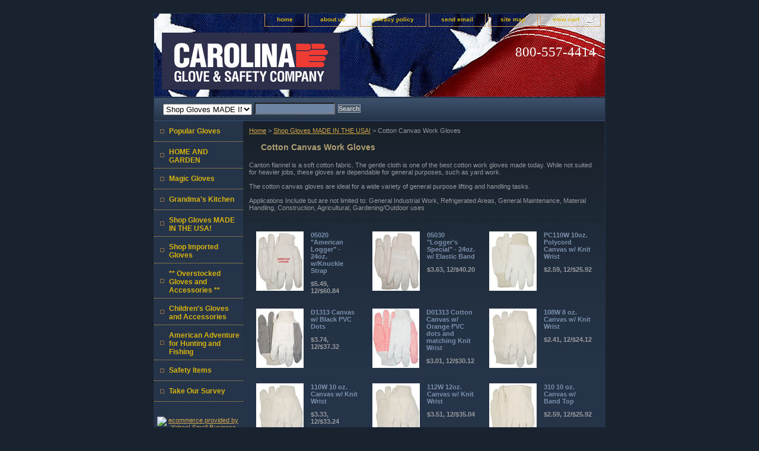

--- FILE ---
content_type: text/html
request_url: http://store.carolinaglovecompany.com/cocawogl.html
body_size: 6678
content:
<!DOCTYPE html PUBLIC "-//W3C//DTD XHTML 1.0 Strict//EN" "http://www.w3.org/TR/xhtml1/DTD/xhtml1-strict.dtd"><html><head><title>Cotton Canvas Work Gloves</title><link rel="stylesheet" type="text/css" href="css-base.css" /><link rel="stylesheet" type="text/css" href="css-element.css" /><link rel="stylesheet" type="text/css" href="css-contents.css" /><link rel="stylesheet" type="text/css" href="css-edits.css" /></head><body class="vertical" id="itemtype"><script type="text/javascript" id="yfc_loader" src="https://turbifycdn.com/store/migration/loader-min-1.0.34.js?q=yhst-8083796530163&ts=1727197721&p=1&h=order.store.turbify.net"></script> <div id="ys_superbar">
	   <div id="ys_cpers">
		<div id="yscp_welcome_msg"></div>
		<div id="yscp_signin_link"></div>
		<div id="yscp_myaccount_link"></div>
		<div id="yscp_signout_link"></div>
	   </div>
	   <div id="yfc_mini"></div>
	   <div class="ys_clear"></div>
	</div>
      <div id="container"><div id="header"><ul id="nav-general"><li><a href="index.html">home</a></li><li><a href="info.html">about us</a></li><li><a href="privacypolicy.html">privacy policy</a></li><li><a href="mailto:webmaster@carolinaglovecompany.com">send email</a></li><li><a href="ind.html">site map</a></li><li><a href="https://order.store.turbify.net/yhst-8083796530163/cgi-bin/wg-order?yhst-8083796530163" class="linkcheckout">view cart</a></li></ul><br class="clear" /><h3 id="brandmark"><a href="index.html" title=""><img src="https://s.turbifycdn.com/aah/yhst-8083796530163/home-and-garden-1.gif" width="300" height="96" border="0" hspace="0" vspace="0" alt="" /></a></h3><strong id="slogan"><html>
<head>
  <meta content="text/html; charset=ISO-8859-1"
 http-equiv="content-type">
  <title></title>
</head>
<body>
<big><big><big><span style="font-family: Impact;"><big
 style="color: white;">800-557-4414</big><br>
</span></big></big></big>
</body>
</html>
</strong></div><form id="searcharea" name="searcharea" action="nsearch.html" method="GET"><fieldset><select name="section"><option value="">All Categories</option><option value="segiid1">Popular Gloves </option><option value="hogaandsa">HOME AND GARDEN </option><option value="magicgloves1">Magic Gloves </option><option value="gki">Grandma's Kitchen </option><option value="shglmainus" selected="selected" >Shop Gloves MADE IN THE USA! </option><option value="shimgl">Shop Imported Gloves </option><option value="sesp">**  Overstocked Gloves and Accessories ** </option><option value="amad">American Adventure for Hunting and Fishing </option><option value="safetyitems">Safety Items </option></select><label for="query" class="labelfield"><input type="text" id="query" name="query" placeholder="" ></label><label for="searchsubmit" class="buttonlabel"><input type="submit" id="searchsubmit" class="ys_primary" value="Search" name="searchsubmit"><input type="hidden" value="yhst-8083796530163" name="vwcatalog"></label></fieldset></form>   <script type="text/javascript"> 
                    var isSafari = !!navigator.userAgent.match(/Version\/[\d\.]+.*Safari/); 
                    var isIOS = !!navigator.platform && /iPad|iPhone|iPod/.test(navigator.platform); 
                    if (isSafari && isIOS) { 
                        document.forms["searcharea"].onsubmit = function (searchAreaForm) { 
                            var elementsList = this.elements, queryString = '', url = '', action = this.action; 
                            for(var i = 0; i < elementsList.length; i++) { 
                                if (elementsList[i].name) { 
                                    if (queryString) { 
                                        queryString = queryString + "&" +  elementsList[i].name + "=" + encodeURIComponent(elementsList[i].value); 
                                    } else { 
                                        queryString = elementsList[i].name + "=" + encodeURIComponent(elementsList[i].value); 
                                    } 
                                } 
                            } 
                            if (action.indexOf("?") == -1) { 
                                action = action + "?"; 
                            } 
                            url = action + queryString; 
                            window.location.href = url; 
                            return false; 
                        } 
                    } 
                </script> 
        <div id="bodyshell"><div id="bodycontent"><div class="breadcrumbs"><a href="index.html">Home</a> &gt; <a href="shglmainus.html">Shop Gloves MADE IN THE USA!</a> &gt; Cotton Canvas Work Gloves</div><div id="contentarea"><div class="ys_promocategory" id="ys_promocategory" catid="cocawogl" categoryflag="1"></div><div><h1 id="section-contenttitle">Cotton Canvas Work Gloves</h1><div id="caption"><div>Canton flannel is a soft cotton fabric. The gentle cloth is one of the best cotton work gloves made today. While not suited for heavier jobs, these gloves are dependable for general purposes, such as yard work.<br /><br />The cotton canvas gloves are ideal for a wide variety of general purpose lifting and handling tasks.<br /><br />Applications Include but are not limited to: General Industrial Work, Refrigerated Areas, General Maintenance, Material Handling, Construction, Agricultural, Gardening/Outdoor uses</div></div><br clear="all" /></div><div id="contents"><table width="100%" id="contents-table"><tr><td width="33%" class="horizontal-seperator vertical-seperator"><table><tr><td><a href="americanlogger.html"><img src="https://s.turbifycdn.com/aah/yhst-8083796530163/05020-american-logger-24oz-w-knuckle-strap-25.gif" width="80" height="100" border="0" hspace="0" vspace="0" alt="05020           &quot;American Logger&quot; - 24oz. w/Knuckle Strap" title="05020           &quot;American Logger&quot; - 24oz. w/Knuckle Strap" /></a></td><td><div class="name"><a href="americanlogger.html" title="05020           &quot;American Logger&quot; - 24oz. w/Knuckle Strap">05020           "American Logger" - 24oz. w/Knuckle Strap</a></div><div class="price-bold">$5.49, 12/$60.84</div></td></tr></table><div id="ys_promoitem" itemid="americanlogger" itemcode="05020"></div></td><td width="33%" class="horizontal-seperator vertical-seperator"><table><tr><td><a href="loggersspecial.html"><img src="https://s.turbifycdn.com/aah/yhst-8083796530163/05030-logger-s-special-24oz-w-elastic-band-25.gif" width="80" height="100" border="0" hspace="0" vspace="0" alt="05030         &quot;Logger's Special&quot; - 24oz. w/ Elastic Band" title="05030         &quot;Logger's Special&quot; - 24oz. w/ Elastic Band" /></a></td><td><div class="name"><a href="loggersspecial.html" title="05030         &quot;Logger's Special&quot; - 24oz. w/ Elastic Band">05030         "Logger's Special" - 24oz. w/ Elastic Band</a></div><div class="price-bold">$3.63, 12/$40.20</div></td></tr></table><div id="ys_promoitem" itemid="loggersspecial" itemcode="05030"></div></td><td width="33%" class="horizontal-seperator"><table><tr><td><a href="topoca.html"><img src="https://s.turbifycdn.com/aah/yhst-8083796530163/pc110w-10oz-polycord-canvas-w-knit-wrist-25.gif" width="80" height="100" border="0" hspace="0" vspace="0" alt="PC110W        10oz. Polycord Canvas w/ Knit Wrist" title="PC110W        10oz. Polycord Canvas w/ Knit Wrist" /></a></td><td><div class="name"><a href="topoca.html" title="PC110W        10oz. Polycord Canvas w/ Knit Wrist">PC110W        10oz. Polycord Canvas w/ Knit Wrist</a></div><div class="price-bold">$2.59, 12/$25.92</div></td></tr></table><div id="ys_promoitem" itemid="topoca" itemcode="PC110W"></div></td></tr><tr><td width="33%" class="horizontal-seperator vertical-seperator"><table><tr><td><a href="pvcdoblca.html"><img src="https://s.turbifycdn.com/aah/yhst-8083796530163/d1313-canvas-w-black-pvc-dots-25.gif" width="80" height="100" border="0" hspace="0" vspace="0" alt="D1313           Canvas w/ Black PVC Dots" title="D1313           Canvas w/ Black PVC Dots" /></a></td><td><div class="name"><a href="pvcdoblca.html" title="D1313           Canvas w/ Black PVC Dots">D1313           Canvas w/ Black PVC Dots</a></div><div class="price-bold">$3.74, 12/$37.32</div></td></tr></table><div id="ys_promoitem" itemid="pvcdoblca" itemcode="D1313"></div></td><td width="33%" class="horizontal-seperator vertical-seperator"><table><tr><td><a href="cocaworpvcdo.html"><img src="https://s.turbifycdn.com/aah/yhst-8083796530163/d01313-cotton-canvas-w-orange-pvc-dots-and-matching-knit-wrist-27.gif" width="79" height="100" border="0" hspace="0" vspace="0" alt="D01313            Cotton Canvas w/ Orange PVC dots and matching Knit Wrist" title="D01313            Cotton Canvas w/ Orange PVC dots and matching Knit Wrist" /></a></td><td><div class="name"><a href="cocaworpvcdo.html" title="D01313            Cotton Canvas w/ Orange PVC dots and matching Knit Wrist">D01313            Cotton Canvas w/ Orange PVC dots and matching Knit Wrist</a></div><div class="price-bold">$3.01, 12/$30.12</div></td></tr></table><div id="ys_promoitem" itemid="cocaworpvcdo" itemcode="D01313"></div></td><td width="33%" class="horizontal-seperator"><table><tr><td><a href="whcawknwr.html"><img src="https://s.turbifycdn.com/aah/yhst-8083796530163/108w-8-oz-canvas-w-knit-wrist-25.gif" width="80" height="100" border="0" hspace="0" vspace="0" alt="108W           8 oz. Canvas w/ Knit Wrist" title="108W           8 oz. Canvas w/ Knit Wrist" /></a></td><td><div class="name"><a href="whcawknwr.html" title="108W           8 oz. Canvas w/ Knit Wrist">108W           8 oz. Canvas w/ Knit Wrist</a></div><div class="price-bold">$2.41, 12/$24.12</div></td></tr></table><div id="ys_promoitem" itemid="whcawknwr" itemcode="108W"></div></td></tr><tr><td width="33%" class="horizontal-seperator vertical-seperator"><table><tr><td><a href="110w.html"><img src="https://s.turbifycdn.com/aah/yhst-8083796530163/110w-10-oz-canvas-w-knit-wrist-25.gif" width="80" height="100" border="0" hspace="0" vspace="0" alt="110W           10 oz. Canvas w/ Knit Wrist" title="110W           10 oz. Canvas w/ Knit Wrist" /></a></td><td><div class="name"><a href="110w.html" title="110W           10 oz. Canvas w/ Knit Wrist">110W           10 oz. Canvas w/ Knit Wrist</a></div><div class="price-bold">$3.33, 12/$33.24</div></td></tr></table><div id="ys_promoitem" itemid="110w" itemcode="110W"></div></td><td width="33%" class="horizontal-seperator vertical-seperator"><table><tr><td><a href="112w.html"><img src="https://s.turbifycdn.com/aah/yhst-8083796530163/112w-12oz-canvas-w-knit-wrist-25.gif" width="80" height="100" border="0" hspace="0" vspace="0" alt="112W          12oz. Canvas w/ Knit Wrist" title="112W          12oz. Canvas w/ Knit Wrist" /></a></td><td><div class="name"><a href="112w.html" title="112W          12oz. Canvas w/ Knit Wrist">112W          12oz. Canvas w/ Knit Wrist</a></div><div class="price-bold">$3.51, 12/$35.04</div></td></tr></table><div id="ys_promoitem" itemid="112w" itemcode="112W"></div></td><td width="33%" class="horizontal-seperator"><table><tr><td><a href="whcawbatop.html"><img src="https://s.turbifycdn.com/aah/yhst-8083796530163/310-10-oz-canvas-w-band-top-17.gif" width="80" height="100" border="0" hspace="0" vspace="0" alt="310           10 oz. Canvas w/ Band Top" title="310           10 oz. Canvas w/ Band Top" /></a></td><td><div class="name"><a href="whcawbatop.html" title="310           10 oz. Canvas w/ Band Top">310           10 oz. Canvas w/ Band Top</a></div><div class="price-bold">$2.59, 12/$25.92</div></td></tr></table><div id="ys_promoitem" itemid="whcawbatop" itemcode="310"></div></td></tr><tr><td width="33%" class="horizontal-seperator vertical-seperator"><table><tr><td><a href="312.html"><img src="https://s.turbifycdn.com/aah/yhst-8083796530163/312-12-oz-canvas-w-band-top-17.gif" width="80" height="100" border="0" hspace="0" vspace="0" alt="312           12 oz. Canvas w/ Band Top" title="312           12 oz. Canvas w/ Band Top" /></a></td><td><div class="name"><a href="312.html" title="312           12 oz. Canvas w/ Band Top">312           12 oz. Canvas w/ Band Top</a></div><div class="price-bold">$3.54, 12/$35.40</div></td></tr></table><div id="ys_promoitem" itemid="312" itemcode="312"></div></td><td width="33%" class="horizontal-seperator vertical-seperator"><table><tr><td><a href="110g.html"><img src="https://s.turbifycdn.com/aah/yhst-8083796530163/110g-10oz-canvas-w-waterproof-gauntlet-17.gif" width="80" height="100" border="0" hspace="0" vspace="0" alt="110G          10oz. Canvas w/ Waterproof Gauntlet" title="110G          10oz. Canvas w/ Waterproof Gauntlet" /></a></td><td><div class="name"><a href="110g.html" title="110G          10oz. Canvas w/ Waterproof Gauntlet">110G          10oz. Canvas w/ Waterproof Gauntlet</a></div><div class="price-bold">$4.68, 12/$46.80</div></td></tr></table><div id="ys_promoitem" itemid="110g" itemcode="110G"></div></td><td width="33%" class="horizontal-seperator"><table><tr><td><a href="112g.html"><img src="https://s.turbifycdn.com/aah/yhst-8083796530163/112g-12oz-canvas-w-waterproof-gauntlet-17.gif" width="80" height="100" border="0" hspace="0" vspace="0" alt="112G          12oz. Canvas w/ Waterproof Gauntlet" title="112G          12oz. Canvas w/ Waterproof Gauntlet" /></a></td><td><div class="name"><a href="112g.html" title="112G          12oz. Canvas w/ Waterproof Gauntlet">112G          12oz. Canvas w/ Waterproof Gauntlet</a></div><div class="price-bold">$4.86, 12/$48.60</div></td></tr></table><div id="ys_promoitem" itemid="112g" itemcode="112G"></div></td></tr><tr><td width="33%" class="horizontal-seperator vertical-seperator"><table><tr><td><a href="108sg.html"><img src="https://s.turbifycdn.com/aah/yhst-8083796530163/108sg-8oz-canvas-w-starched-gauntlet-17.gif" width="80" height="100" border="0" hspace="0" vspace="0" alt="108SG           8oz. Canvas w/ Starched Gauntlet" title="108SG           8oz. Canvas w/ Starched Gauntlet" /></a></td><td><div class="name"><a href="108sg.html" title="108SG           8oz. Canvas w/ Starched Gauntlet">108SG           8oz. Canvas w/ Starched Gauntlet</a></div><div class="price-bold">$3.84, 12/$38.40</div></td></tr></table><div id="ys_promoitem" itemid="108sg" itemcode="108SG"></div></td><td width="33%" class="horizontal-seperator vertical-seperator"><table><tr><td><a href="110sg.html"><img src="https://s.turbifycdn.com/aah/yhst-8083796530163/110sg-10oz-canvas-w-starched-gauntlet-18.gif" width="80" height="100" border="0" hspace="0" vspace="0" alt="110SG         10oz. Canvas w/ Starched Gauntlet" title="110SG         10oz. Canvas w/ Starched Gauntlet" /></a></td><td><div class="name"><a href="110sg.html" title="110SG         10oz. Canvas w/ Starched Gauntlet">110SG         10oz. Canvas w/ Starched Gauntlet</a></div><div class="price-bold">$3.95, 12/$39.48</div></td></tr></table><div id="ys_promoitem" itemid="110sg" itemcode="110SG"></div></td><td width="33%" class="horizontal-seperator"><table><tr><td><a href="whcare.html"><img src="https://s.turbifycdn.com/aah/yhst-8083796530163/708w-8oz-reversible-canvas-25.gif" width="80" height="100" border="0" hspace="0" vspace="0" alt="708W             8oz. Reversible Canvas" title="708W             8oz. Reversible Canvas" /></a></td><td><div class="name"><a href="whcare.html" title="708W             8oz. Reversible Canvas">708W             8oz. Reversible Canvas</a></div><div class="price-bold">$2.42, 12/$24.24</div></td></tr></table><div id="ys_promoitem" itemid="whcare" itemcode="708W"></div></td></tr><tr><td width="33%" class="horizontal-seperator vertical-seperator"><table><tr><td><a href="710w.html"><img src="https://s.turbifycdn.com/aah/yhst-8083796530163/710w-10oz-reversible-canvas-25.gif" width="80" height="100" border="0" hspace="0" vspace="0" alt="710W          10oz. Reversible Canvas" title="710W          10oz. Reversible Canvas" /></a></td><td><div class="name"><a href="710w.html" title="710W          10oz. Reversible Canvas">710W          10oz. Reversible Canvas</a></div><div class="price-bold">$3.36, 12/$33.60</div></td></tr></table><div id="ys_promoitem" itemid="710w" itemcode="710W"></div></td><td width="33%" class="horizontal-seperator vertical-seperator"><table><tr><td><a href="712w.html"><img src="https://s.turbifycdn.com/aah/yhst-8083796530163/712w-12oz-reversible-canvas-25.gif" width="80" height="100" border="0" hspace="0" vspace="0" alt="712W          12oz. Reversible Canvas" title="712W          12oz. Reversible Canvas" /></a></td><td><div class="name"><a href="712w.html" title="712W          12oz. Reversible Canvas">712W          12oz. Reversible Canvas</a></div><div class="price-bold">$3.46, 12/$34.56</div></td></tr></table><div id="ys_promoitem" itemid="712w" itemcode="712W"></div></td><td width="33%" class="horizontal-seperator"><table><tr><td><a href="oldrcawknwr.html"><img src="https://s.turbifycdn.com/aah/yhst-8083796530163/108od-8oz-olive-drab-canvas-w-knit-wrist-25.gif" width="80" height="100" border="0" hspace="0" vspace="0" alt="108OD        8oz. Olive Drab Canvas w/ Knit Wrist" title="108OD        8oz. Olive Drab Canvas w/ Knit Wrist" /></a></td><td><div class="name"><a href="oldrcawknwr.html" title="108OD        8oz. Olive Drab Canvas w/ Knit Wrist">108OD        8oz. Olive Drab Canvas w/ Knit Wrist</a></div><div class="price-bold">$2.46, 12/$24.55</div></td></tr></table><div id="ys_promoitem" itemid="oldrcawknwr" itemcode="108OD"></div></td></tr><tr><td width="33%" class="horizontal-seperator vertical-seperator"><table><tr><td><a href="112od.html"><img src="https://s.turbifycdn.com/aah/yhst-8083796530163/112od-12oz-olive-drab-canvas-w-knit-wrist-25.gif" width="80" height="100" border="0" hspace="0" vspace="0" alt="112OD         12oz. Olive Drab Canvas w/ Knit Wrist" title="112OD         12oz. Olive Drab Canvas w/ Knit Wrist" /></a></td><td><div class="name"><a href="112od.html" title="112OD         12oz. Olive Drab Canvas w/ Knit Wrist">112OD         12oz. Olive Drab Canvas w/ Knit Wrist</a></div><div class="price-bold">$4.01, 12/$40.08</div></td></tr></table><div id="ys_promoitem" itemid="112od" itemcode="112OD"></div></td><td width="33%" class="horizontal-seperator vertical-seperator"><table><tr><td><a href="tandapldotca.html"><img src="https://s.turbifycdn.com/aah/yhst-8083796530163/108td-8-oz-tan-canvas-w-plastic-dots-28.gif" width="73" height="100" border="0" hspace="0" vspace="0" alt="108TD          8 oz. Tan Canvas w/ Plastic Dots" title="108TD          8 oz. Tan Canvas w/ Plastic Dots" /></a></td><td><div class="name"><a href="tandapldotca.html" title="108TD          8 oz. Tan Canvas w/ Plastic Dots">108TD          8 oz. Tan Canvas w/ Plastic Dots</a></div><div class="price-bold">$3.23, 12/$32.30</div></td></tr></table><div id="ys_promoitem" itemid="tandapldotca" itemcode="108TD"></div></td></tr><tr></tr><tr></tr><tr></tr><tr></tr></table></div></div></div><div id="nav-product"><ul><li><a href="segiid1.html" title="Popular Gloves">Popular Gloves</a></li><li><a href="hogaandsa.html" title="HOME AND GARDEN">HOME AND GARDEN</a></li><li><a href="magicgloves1.html" title="Magic Gloves">Magic Gloves</a></li><li><a href="gki.html" title="Grandma's Kitchen">Grandma's Kitchen</a></li><li><a href="shglmainus.html" title="Shop Gloves MADE IN THE USA!">Shop Gloves MADE IN THE USA!</a></li><li><a href="shimgl.html" title="Shop Imported Gloves">Shop Imported Gloves</a></li><li><a href="sesp.html" title="**  Overstocked Gloves and Accessories **">**  Overstocked Gloves and Accessories **</a></li><li><a href="chglandac.html" title="Children's Gloves and Accessories">Children's Gloves and Accessories</a></li><li><a href="amad.html" title="American Adventure for Hunting and Fishing">American Adventure for Hunting and Fishing</a></li><li><a href="safetyitems.html" title="Safety Items">Safety Items</a></li><li><a href="http://www.surveymonkey.com/s/8XFWY7H" title="Take Our Survey">Take Our Survey</a></li></ul><div id="htmlbottom"><div id="badge" align="center" style="margin-top:20px;"><a href="http://smallbusiness.yahoo.com/merchant/" target="_blank"><img src="http://l.turbifycdn.com/a/i/us/smallbiz/gr/ecomby2_smallbw.gif" width="82" height="34" border="0" align="middle" alt="ecommerce provided by Yahoo! Small Business"/></a></div></div></div></div><div id="footer"><span id="footer-links"><a href="index.html">home</a> | <a href="info.html">about us</a> | <a href="privacypolicy.html">privacy policy</a> | <a href="mailto:webmaster@carolinaglovecompany.com">send email</a> | <a href="ind.html">site map</a> | <a href="https://order.store.turbify.net/yhst-8083796530163/cgi-bin/wg-order?yhst-8083796530163">view cart</a></span><span id="copyright">Copyright 2009 Carolina Glove Company. All rights reserved. EEOC	</span></div></div></body>
<!-- Google tag (gtag.js) -->  <script async src='https://www.googletagmanager.com/gtag/js?id=&lt;script&gt;   (function(i,s,o,g,r,a,m){i[&#39;GoogleAnalyticsObject&#39;]=r;i[r]=i[r]||function(){   (i[r].q=i[r].q||[]).push(arguments)},i[r].l=1*new Date();a=s.createElement(o),   m=s.getElementsByTagName(o)[0];a.async=1;a.src=g;m.parentNode.insertBefore(a,m)   })(window,document,&#39;script&#39;,&#39;//www.google-analytics.com/analytics.js&#39;,&#39;ga&#39;);    ga(&#39;create&#39;, &#39;UA-74928908-1&#39;, &#39;auto&#39;);   ga(&#39;send&#39;, &#39;pageview&#39;);  &lt;/script&gt;'></script><script> window.dataLayer = window.dataLayer || [];  function gtag(){dataLayer.push(arguments);}  gtag('js', new Date());  gtag('config', '&lt;script&gt;   (function(i,s,o,g,r,a,m){i[&#39;GoogleAnalyticsObject&#39;]=r;i[r]=i[r]||function(){   (i[r].q=i[r].q||[]).push(arguments)},i[r].l=1*new Date();a=s.createElement(o),   m=s.getElementsByTagName(o)[0];a.async=1;a.src=g;m.parentNode.insertBefore(a,m)   })(window,document,&#39;script&#39;,&#39;//www.google-analytics.com/analytics.js&#39;,&#39;ga&#39;);    ga(&#39;create&#39;, &#39;UA-74928908-1&#39;, &#39;auto&#39;);   ga(&#39;send&#39;, &#39;pageview&#39;);  &lt;/script&gt;');</script><script> var YStore = window.YStore || {}; var GA_GLOBALS = window.GA_GLOBALS || {}; var GA_CLIENT_ID; try { YStore.GA = (function() { var isSearchPage = (typeof(window.location) === 'object' && typeof(window.location.href) === 'string' && window.location.href.indexOf('nsearch') !== -1); var isProductPage = (typeof(PAGE_ATTRS) === 'object' && PAGE_ATTRS.isOrderable === '1' && typeof(PAGE_ATTRS.name) === 'string'); function initGA() { } function setProductPageView() { PAGE_ATTRS.category = PAGE_ATTRS.catNamePath.replace(/ > /g, '/'); PAGE_ATTRS.category = PAGE_ATTRS.category.replace(/>/g, '/'); gtag('event', 'view_item', { currency: 'USD', value: parseFloat(PAGE_ATTRS.salePrice), items: [{ item_name: PAGE_ATTRS.name, item_category: PAGE_ATTRS.category, item_brand: PAGE_ATTRS.brand, price: parseFloat(PAGE_ATTRS.salePrice) }] }); } function defaultTrackAddToCart() { var all_forms = document.forms; document.addEventListener('DOMContentLoaded', event => { for (var i = 0; i < all_forms.length; i += 1) { if (typeof storeCheckoutDomain != 'undefined' && storeCheckoutDomain != 'order.store.turbify.net') { all_forms[i].addEventListener('submit', function(e) { if (typeof(GA_GLOBALS.dont_track_add_to_cart) !== 'undefined' && GA_GLOBALS.dont_track_add_to_cart === true) { return; } e = e || window.event; var target = e.target || e.srcElement; if (typeof(target) === 'object' && typeof(target.id) === 'string' && target.id.indexOf('yfc') === -1 && e.defaultPrevented === true) { return } e.preventDefault(); vwqnty = 1; if( typeof(target.vwquantity) !== 'undefined' ) { vwqnty = target.vwquantity.value; } if( vwqnty > 0 ) { gtag('event', 'add_to_cart', { value: parseFloat(PAGE_ATTRS.salePrice), currency: 'USD', items: [{ item_name: PAGE_ATTRS.name, item_category: PAGE_ATTRS.category, item_brand: PAGE_ATTRS.brand, price: parseFloat(PAGE_ATTRS.salePrice), quantity: e.target.vwquantity.value }] }); if (typeof(target) === 'object' && typeof(target.id) === 'string' && target.id.indexOf('yfc') != -1) { return; } if (typeof(target) === 'object') { target.submit(); } } }) } } }); } return { startPageTracking: function() { initGA(); if (isProductPage) { setProductPageView(); if (typeof(GA_GLOBALS.dont_track_add_to_cart) === 'undefined' || GA_GLOBALS.dont_track_add_to_cart !== true) { defaultTrackAddToCart() } } }, trackAddToCart: function(itemsList, callback) { itemsList = itemsList || []; if (itemsList.length === 0 && typeof(PAGE_ATTRS) === 'object') { if (typeof(PAGE_ATTRS.catNamePath) !== 'undefined') { PAGE_ATTRS.category = PAGE_ATTRS.catNamePath.replace(/ > /g, '/'); PAGE_ATTRS.category = PAGE_ATTRS.category.replace(/>/g, '/') } itemsList.push(PAGE_ATTRS) } if (itemsList.length === 0) { return; } var ga_cartItems = []; var orderTotal = 0; for (var i = 0; i < itemsList.length; i += 1) { var itemObj = itemsList[i]; var gaItemObj = {}; if (typeof(itemObj.id) !== 'undefined') { gaItemObj.id = itemObj.id } if (typeof(itemObj.name) !== 'undefined') { gaItemObj.name = itemObj.name } if (typeof(itemObj.category) !== 'undefined') { gaItemObj.category = itemObj.category } if (typeof(itemObj.brand) !== 'undefined') { gaItemObj.brand = itemObj.brand } if (typeof(itemObj.salePrice) !== 'undefined') { gaItemObj.price = itemObj.salePrice } if (typeof(itemObj.quantity) !== 'undefined') { gaItemObj.quantity = itemObj.quantity } ga_cartItems.push(gaItemObj); orderTotal += parseFloat(itemObj.salePrice) * itemObj.quantity; } gtag('event', 'add_to_cart', { value: orderTotal, currency: 'USD', items: ga_cartItems }); } } })(); YStore.GA.startPageTracking() } catch (e) { if (typeof(window.console) === 'object' && typeof(window.console.log) === 'function') { console.log('Error occurred while executing Google Analytics:'); console.log(e) } } </script> <script type="text/javascript">
csell_env = 'ue1';
 var storeCheckoutDomain = 'order.store.turbify.net';
</script>

<script type="text/javascript">
  function toOSTN(node){
    if(node.hasAttributes()){
      for (const attr of node.attributes) {
        node.setAttribute(attr.name,attr.value.replace(/(us-dc1-order|us-dc2-order|order)\.(store|stores)\.([a-z0-9-]+)\.(net|com)/g, storeCheckoutDomain));
      }
    }
  };
  document.addEventListener('readystatechange', event => {
  if(typeof storeCheckoutDomain != 'undefined' && storeCheckoutDomain != "order.store.turbify.net"){
    if (event.target.readyState === "interactive") {
      fromOSYN = document.getElementsByTagName('form');
        for (let i = 0; i < fromOSYN.length; i++) {
          toOSTN(fromOSYN[i]);
        }
      }
    }
  });
</script>
<script type="text/javascript">
// Begin Store Generated Code
 </script> <script type="text/javascript" src="https://s.turbifycdn.com/lq/ult/ylc_1.9.js" ></script> <script type="text/javascript" src="https://s.turbifycdn.com/ae/lib/smbiz/store/csell/beacon-a9518fc6e4.js" >
</script>
<script type="text/javascript">
// Begin Store Generated Code
 csell_page_data = {}; csell_page_rec_data = []; ts='TOK_STORE_ID';
</script>
<script type="text/javascript">
// Begin Store Generated Code
function csell_GLOBAL_INIT_TAG() { var csell_token_map = {}; csell_token_map['TOK_SPACEID'] = '2022276099'; csell_token_map['TOK_URL'] = ''; csell_token_map['TOK_STORE_ID'] = 'yhst-8083796530163'; csell_token_map['TOK_ITEM_ID_LIST'] = 'cocawogl'; csell_token_map['TOK_ORDER_HOST'] = 'order.store.turbify.net'; csell_token_map['TOK_BEACON_TYPE'] = 'prod'; csell_token_map['TOK_RAND_KEY'] = 't'; csell_token_map['TOK_IS_ORDERABLE'] = '2';  c = csell_page_data; var x = (typeof storeCheckoutDomain == 'string')?storeCheckoutDomain:'order.store.turbify.net'; var t = csell_token_map; c['s'] = t['TOK_SPACEID']; c['url'] = t['TOK_URL']; c['si'] = t[ts]; c['ii'] = t['TOK_ITEM_ID_LIST']; c['bt'] = t['TOK_BEACON_TYPE']; c['rnd'] = t['TOK_RAND_KEY']; c['io'] = t['TOK_IS_ORDERABLE']; YStore.addItemUrl = 'http%s://'+x+'/'+t[ts]+'/ymix/MetaController.html?eventName.addEvent&cartDS.shoppingcart_ROW0_m_orderItemVector_ROW0_m_itemId=%s&cartDS.shoppingcart_ROW0_m_orderItemVector_ROW0_m_quantity=1&ysco_key_cs_item=1&sectionId=ysco.cart&ysco_key_store_id='+t[ts]; } 
</script>
<script type="text/javascript">
// Begin Store Generated Code
function csell_REC_VIEW_TAG() {  var env = (typeof csell_env == 'string')?csell_env:'prod'; var p = csell_page_data; var a = '/sid='+p['si']+'/io='+p['io']+'/ii='+p['ii']+'/bt='+p['bt']+'-view'+'/en='+env; var r=Math.random(); YStore.CrossSellBeacon.renderBeaconWithRecData(p['url']+'/p/s='+p['s']+'/'+p['rnd']+'='+r+a); } 
</script>
<script type="text/javascript">
// Begin Store Generated Code
var csell_token_map = {}; csell_token_map['TOK_PAGE'] = 'p'; csell_token_map['TOK_CURR_SYM'] = '$'; csell_token_map['TOK_WS_URL'] = 'https://yhst-8083796530163.csell.store.turbify.net/cs/recommend?itemids=cocawogl&location=p'; csell_token_map['TOK_SHOW_CS_RECS'] = 'false';  var t = csell_token_map; csell_GLOBAL_INIT_TAG(); YStore.page = t['TOK_PAGE']; YStore.currencySymbol = t['TOK_CURR_SYM']; YStore.crossSellUrl = t['TOK_WS_URL']; YStore.showCSRecs = t['TOK_SHOW_CS_RECS']; </script> <script type="text/javascript" src="https://s.turbifycdn.com/ae/store/secure/recs-1.3.2.2.js" ></script> <script type="text/javascript" >
</script>
</html>
<!-- html104.prod.store.e1a.lumsb.com Wed Dec 31 04:30:40 PST 2025 -->


--- FILE ---
content_type: text/css
request_url: http://store.carolinaglovecompany.com/css-base.css
body_size: 3519
content:
/* CSS Document */

/* 9/23/06 0.02 */

/* Elements */
a{color:#d4a84b}
a:visited{color:#6d84a2;}
* {padding:0; /*margin:0;*/}
td {font-size:11px ; color:#979a9e; padding:0; margin:0;}
h1, h2, h3{margin:0;}
body {background:#192330 url('') left top repeat; font:normal 11px Arial, Helvetica, sans-serif; text-align:center; width:100%;margin:0;color:#979a9e;}

/* Classes */
.boxclose {zoom:1;}
.breadcrumbs{margin:10px;}
.clear {clear:both; display:block; font-size:1px; height:1px; line-height:-1;}
.last {border:0 solid;}
input.buttonsubmit {margin-left:4px !important; text-transform:uppercase;}

/* IDs */
#info-div{
	background:transparent;
	padding:5px;
	zoom:1;
}
#info-div:after{clear:both; content:"."; display:block; height:0; visibility:hidden;}
#accessorytitle {}
	#itemtype #accessorytitle {background:none; color:#7a8fac; font:bold 1.2em/1.1 verdana, sans-serif; padding:2px 10px 8px;}

#bodycontent {float:right; width:610px;} /* 150 + 610 = 760 */ /* The Min-width is needed for Moz to stretch the bodycontent that is shrinkwrapping content due to floats. This is only necessary on pages without Tables in the contents. Min-width breaks Opera's layout so Width:100% is used instead of Min-width. */

#bodyshell {background:transparent; border-left:150px solid #253448; zoom:1; margin:0 0 0px;*position:relative;} /*Left Column Color*/ /* Background color is needed to counter an IE rendering bug that erases the left column bgcolor */ /* float:left is needed in Moz to handle extra wide cntent that breaks the width */ /* Left/Right Margin was removed due to expanded content errors in Moz, this was used to push the nav/content area in to match the mock-up */ /* position:relative is needed to fix bug in IE that caused the navigation bar to push out over the main content*/

*:first-child+html #bodyshell { width:610px; }

#bodyshell:after {clear:both; content:"."; display:block; height:0; visibility:hidden;}

#brandmark {float:left; font:normal 26px Tahoma, Geneva, Verdana, sans-serif; width:500px; margin-top:10px;} /* 510 + 250 = 760 */

#brandmark a {color:#d4a84b; display:block; padding:0 0 5px 13px; text-decoration:none;}

#caption {zoom:1;}
#caption:after {clear:both; content:"."; display:block; height:0; visibility:hidden;}
#contentarea #caption {margin:10px;}
#itemtype #caption {/*padding:0 10px;*/}
#maintype #caption {background:transparent url('https://s.turbifycdn.com/aah/yhst-8083796530163/img-57550.gif') 0 0 repeat-x repeat-y; padding:15px;}
#maintype #caption { background-image: none !important; }

#captionarea, #messagearea, #info-div {margin:10px 10px 9px;
background:transparent/*#253448 url('https://s.turbifycdn.com/aah/yhst-8083796530163/img-57550.gif') 0 0 repeat*/;
 /*border-bottom:1px #fff solid;*/} /* 1px is used to prevent Margin Folding */

#messagearea #messagetitle{
     background:transparent url('https://s.turbifycdn.com/aah/yhst-8083796530163/img-57551.gif') 0 50% no-repeat;
border-bottom:solid thin #fff;
     color:#b0a071;
     font:bold 14px Tahoma, Geneva, Verdana, sans-serif;
     margin:0 15px 0 0px;
     padding:4px 15px 6px;
}

#itemtype #contentarea #captiontitle {margin:15px 0 10px; padding:0 2px;}
#itemtype #captiontitle {background:none; color:#7a8fac; font:bold 14px Tahoma, Geneva, Verdana, sans-serif; margin:0; padding:2px 2px 8px;} /*The Left/Right Padding is smaller because the Caption Title needs to be nested within the Caption on Item pages, but not on Section pages */

#container {margin:0 auto; text-align:left; width:760px; border:solid thin #253448;
background:#253448 url('https://s.turbifycdn.com/aah/yhst-8083796530163/img-57550.gif') 0 0 repeat-x;} /* This "container" is needed as IE produces resize induced rendering errors when using the BODY element for a container. */ 

#contentarea {margin:0 0 10px 0;}

#contenttitle {background-color:transparent/*#ffffff*/; color:#b0a071; font:bold 14px Tahoma, Geneva, Verdana, sans-serif; margin:0; padding:4px 15px 6px;}

#section-contenttitle {background:none/*#ffffff*/; color:#b0a071; font:bold 14px Tahoma, Geneva, Verdana, sans-serif; margin:0 15px; padding:4px 15px 6px;}

#bodyContent #info-div #searchpageHeader {background:none/*#ffffff*/; color:#b0a071; font:bold 14px Tahoma, Geneva, Verdana, sans-serif; margin:0; padding:4px 15px 6px;}

#item-contenttitle {background:none/*#ffffff*/; color:#b0a071; font:bold 14px Tahoma, Geneva, Verdana, sans-serif; margin:0 15px; padding:4px 15px 6px;}

#specialstitle {
     background:transparent url('https://s.turbifycdn.com/aah/yhst-8083796530163/img-57551.gif') 0 50% no-repeat;
     border-bottom: solid thin #fff;
     color:#b0a071;
     font:bold 14px Tahoma, Geneva, Verdana, sans-serif;
     margin:0 15px 0 9px;
     padding:4px 15px 6px;
}

#copyright {
   background:transparent;
   color:#838384;
   display:block;
   font:normal xx-small/1.2 verdana, sans-serif;
   padding:0 15px 15px;
   text-align:right;}

#finaltext, #introtext {margin:10px;}

#footer {background:#141a4f url('https://s.turbifycdn.com/aah/yhst-8083796530163/img-57552.gif') 0 0 repeat;
margin-top:15px; clear:both; zoom:1;}
#footer-links {background:transparent; color:#838384; display:block; font-weight:bold; font-size:11px; padding:10px 0 15px; text-align:center;}
#footer-links a {background:transparent;
color:#6e8eba; text-decoration:none; text-transform:uppercase;}
#footer-links a:hover {background:transparent;
text-decoration:underline;}

#header {background:#151c22 url('https://s.turbifycdn.com/aah/yhst-8083796530163/img-57553.gif') left bottom no-repeat; zoom:1;}
#header:after {clear:both; content:"."; display:block; height:0; visibility:hidden;}

/* Search Page Styles */
#info-div form, 
     .infoText div {margin:0 10px;}
#info-div form table td a img {margin-right:5px;}
#info-div form table td b {display:block; padding:15px 0 5px;}
#info-div form table td font {font-size:1em;}
/* !Search Page Styles */

#introtext {} /* REF: #finaltext */
	

#itemarea {background:transparent; color:#FFF; margin:10px 10px 0; padding:10px; zoom:1;}
#itemarea:after {clear:both; content:"."; display:block; height:0; visibility:hidden;}

#nav-general {clear:both; float:right; display:block; list-style:none; margin:0 5px 0 0;}
#nav-general li {background: transparent; color:#fff; border:1px solid #d29d58; border-top:0; float:left; margin:0 2px;} /* General Link Colors */
#nav-general li a {background:transparent; color:#d7b40f; display:block; font-size:10px; font-weight:bold; padding:4px 20px 6px; text-align:center; text-decoration:none; white-space:nowrap;}
#nav-general li a:hover {background:transparent; color:#ff0000;}

#nav-general a.linkcheckout {background:transparent url('https://s.turbifycdn.com/aah/yhst-8083796530163/img-57554.gif') 90% 0 no-repeat; color:#d7b40f; padding-right:35px; cursor:pointer;}
	
#nav-general a.linkcheckout:hover {background:transparent url('https://s.turbifycdn.com/aah/yhst-8083796530163/img-57554.gif') 90% 0 no-repeat; color:#ff0000; padding-right:35px; cursor:pointer;}	

#nav-product {
     _display:inline;
     float:left;
     background:none;
	 color: #fff;  
     margin-left:-150px;
     overflow:hidden;
     position:relative;
     width:150px; z-index:1000;
     min-height: 500px; 
     height: auto !important; height: 400px;     
}

 /* IE Experiences the pixel doubling bug here. "display: inline;" fixes this. Position Relative and Z-Index are needed for IE in order to display the background colors */

#nav-product ul li a {
      background:transparent url('https://s.turbifycdn.com/aah/yhst-8083796530163/img-57555.gif') 10px 50% no-repeat;
     border-bottom:1px dotted #d4a84b;         color:#d7b40f;
      display:block;
      font-weight:bold;       font-size:12px;
      height:auto;
      margin:0 0;
      min-height:18px;
      padding:10px 4px 6px 25px;
      text-decoration:none;
width:121px;
}

#nav-product ul li a:hover { background:url('https://s.turbifycdn.com/aah/yhst-8083796530163/img-57556.gif') 10px 50% no-repeat;    color:#ff0000;
}
#nav-product li {margin:0;}
#nav-product ul {list-style:/*url(https://s.turbifycdn.com/aah/yhst-8083796530163/img-57555.gif) 0 0;*/}

#htmltop, #htmlbottom{padding:5px;}

* html #nav-product ul li a{width:121px; height:auto;overflow:hidden;}

* html #nav-product { overflow:visible; width:150px; }

#searcharea {background:#6d84a2 url('https://s.turbifycdn.com/aah/yhst-8083796530163/img-57557.gif') 0 0 repeat-x; display:block; margin:0 0 0;}
#searcharea input {
     font-size:1.0em;
}
#searcharea fieldset {border:0 solid; display:block; padding:10px 0 10px 13px;}

#searcharea label {background:none; color:#809bbe; font-size:1.0em; font-weight:bold; text-transform:uppercase;}

#searcharea select {text-transform: none; max-width: 150px; vertical-align: middle;}

#searchpageHeader {background-color:#ffffff; color:#b0a071; font:bold 14px Tahoma, Geneva, Verdana, sans-serif; margin:0; padding:4px 15px 6px;}

input#query {
     margin-left:4px;
     padding:2px;
     background:#6d84a2;
	 background-image:none;
     color:#fff;
}
#query {padding:1px;}

#slogan {background:none; color:#d4a84b; display:block; float:right; font:normal 11px Tahoma, Geneva, Verdana, sans-serif; padding:2.7em 15px 10px 10px; width:225px; text-align:right;} /* 225 + 25= 250 */

*:first-child+html #info-div,
*:first-child+html #specialtitle,
*:first-child+html #messagearea { width:590px; } *:first-child+html 

#itemarea { width:570px; }


#badge { margin: 0 auto; }

* html #badge { width:136px; text-align:center; }

/* Cross-Sell Styles. */

.ystore-cross-sell-table { width:100%; font-size:inherit; font:100%; }
.ystore-cross-sell-title { padding-bottom:6px; color: #000000; font:bold 14px Tahoma, Geneva, Verdana, sans-serif; }
.ystore-cross-sell-table-vertical .ystore-cross-sell-cell { width:100%; }
.ystore-cross-sell-table-horizontal .ystore-cross-sell-cell { width:28%; padding-right:5%; }

.ystore-cross-sell-product-image-link { display:block; padding-bottom:8px; }
.ystore-cross-sell-product-caption { padding-bottom:16px; }
.ystore-cross-sell-product-caption p,
.ystore-cross-sell-product-caption h4 { margin:0 0 10px; font-size:11px; }
.ystore-cross-sell-table .ys_promo { font-weight:bold; }

/* For CPers */

#ys_superbar { left:0; margin:0 auto; position:static; top:0; width:762px;  height:22px;}
#ys_cpers { float:left; }
#yfc_mini { float:right; }
.ys_clear { clear:both; }
#yscp_welcome_msg { margin:0px 10px 0px 5px; display:none; line-height:20px; color:#ffffff; }
#yscp_signin_link { display:none; line-height:20px; color:#fff; }
#yscp_signout_link { margin-left:10px; display:none; line-height:20px; }
#yscp_myaccount_link { display:none; line-height:20px; margin-right:10px; margin-left:10px; }
#yscp_welcome_msg .yscp_bold { font-weight:bold;  color:#ffffff; }
a.yscp_link { font-family:verdana; text-decoration:none; color:#ffffff; line-height:20px; }
a.yscp_link:hover { font-family:verdana; color:#D4A84B; text-decoration:underline; line-height:20px; }
a.yscp_link:visited {color: #ffffff; }
#custRegDiv a.container-close { top:5px; }
.yui-skin-sam .yui-panel .bd, .yui-skin-sam .yui-panel .ft { background-color:#fff; }
.yui-skin-sam .yui-panel .bd { padding:0px; }
#iframe_id  { width:679px; border:1px solid #000; padding:0px; }
#custRegDiv_h.hd { display:none; }
#custRegDiv_mask.mask  { background-color:#000000; opacity:0.5; filter:alpha(opacity=50);}
#loadingDiv                 {height:210px; width:679px; position:absolute; background:#ececec;}
img.loadingImg                 {margin-top:90px; margin-left:20px;}

/* Social Media Share */

#ys_social_top_hr {border-top:1px solid #CFCECE; margin-bottom:5px; margin-top:5px; clear:both; }
#ys_social_media {height:26px;display:inline-block;vertical-align:middle;margin-left:10px; }
#ys_social_fblike {float:left;}
#ys_social_fbshare {float:left;}
#ys_social_tweet {float:left;}
#ys_social_yahoo {float:left;}
#ys_social_pinterest {float:left;}
#ys_social_v_separator {margin-left:10px;margin-right:10px;float:left;}
#ys_social_bottom_hr {border-top:1px solid #CFCECE; margin-top:5px;}

